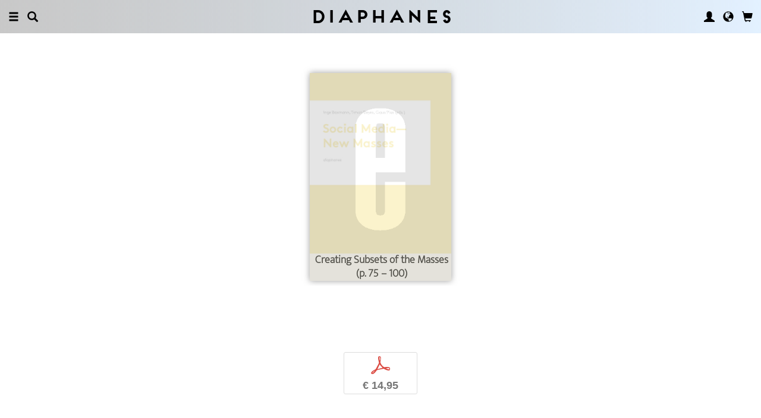

--- FILE ---
content_type: text/css
request_url: https://www.diaphanes.com/css_NE/custom.fancybox.css?v=13
body_size: -76
content:
/*
 * Override Fancybox Basics
 */
.fancybox-skin {
	-webkit-border-radius: 0;
	   -moz-border-radius: 0;
	        border-radius: 0;
}

.fancybox-opened .fancybox-skin {
	background: transparent;
	-webkit-box-shadow: none;
	   -moz-box-shadow: none;
	        box-shadow: none;
}




/*
 * CSS Backend diaphanes: Lightboxen
 */

